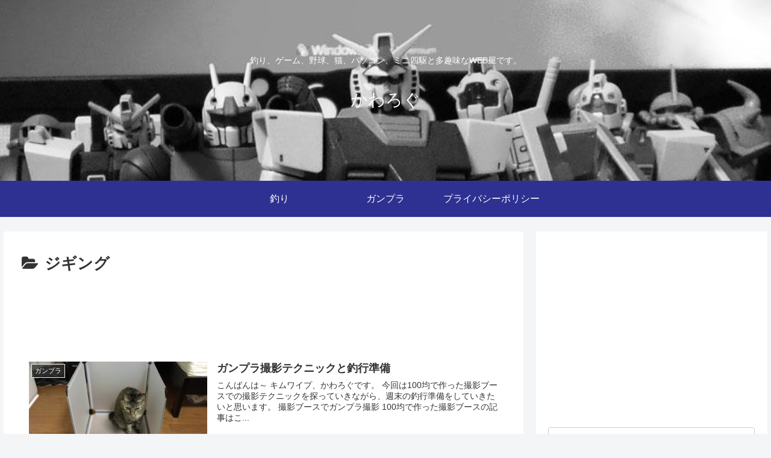

--- FILE ---
content_type: text/html; charset=utf-8
request_url: https://www.google.com/recaptcha/api2/aframe
body_size: 267
content:
<!DOCTYPE HTML><html><head><meta http-equiv="content-type" content="text/html; charset=UTF-8"></head><body><script nonce="7n-BCFdrHHAGfgHIkXfv6g">/** Anti-fraud and anti-abuse applications only. See google.com/recaptcha */ try{var clients={'sodar':'https://pagead2.googlesyndication.com/pagead/sodar?'};window.addEventListener("message",function(a){try{if(a.source===window.parent){var b=JSON.parse(a.data);var c=clients[b['id']];if(c){var d=document.createElement('img');d.src=c+b['params']+'&rc='+(localStorage.getItem("rc::a")?sessionStorage.getItem("rc::b"):"");window.document.body.appendChild(d);sessionStorage.setItem("rc::e",parseInt(sessionStorage.getItem("rc::e")||0)+1);localStorage.setItem("rc::h",'1765891837825');}}}catch(b){}});window.parent.postMessage("_grecaptcha_ready", "*");}catch(b){}</script></body></html>